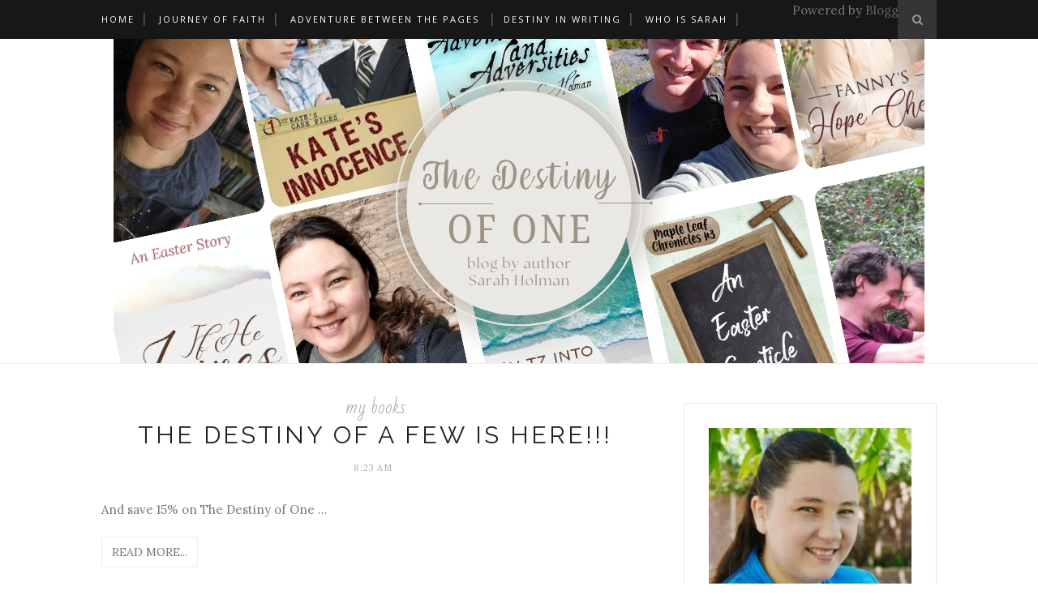

--- FILE ---
content_type: text/javascript; charset=utf-8
request_url: https://www.goodreads.com/review/custom_widget/5887927.Sarah's%20bookshelf:%20read?cover_position=left&cover_size=small&num_books=5&order=d&shelf=read&show_author=1&show_cover=1&show_rating=1&show_review=1&show_tags=1&show_title=1&sort=date_added&widget_bg_color=FFFFFF&widget_bg_transparent=&widget_border_width=1&widget_id=1427755681&widget_text_color=000000&widget_title_size=medium&widget_width=thin
body_size: 1126
content:
  var widget_code = '  <div class=\"gr_custom_container_1427755681\">\n    <h2 class=\"gr_custom_header_1427755681\">\n    <a style=\"text-decoration: none;\" rel=\"nofollow\" href=\"https://www.goodreads.com/review/list/5887927-sarah?shelf=read&amp;utm_medium=api&amp;utm_source=custom_widget\">Sarah&#39;s bookshelf: read<\/a>\n    <\/h2>\n      <div class=\"gr_custom_each_container_1427755681\">\n          <div class=\"gr_custom_book_container_1427755681\">\n            <a title=\"Rebel Wave Season 2 Episode 11: Flying Raid\" rel=\"nofollow\" href=\"https://www.goodreads.com/review/show/8289469552?utm_medium=api&amp;utm_source=custom_widget\"><img alt=\"Rebel Wave Season 2 Episode 11: Flying Raid\" border=\"0\" src=\"https://i.gr-assets.com/images/S/compressed.photo.goodreads.com/books/1730820817l/221234812._SY75_.jpg\" /><\/a>\n          <\/div>\n          <div class=\"gr_custom_rating_1427755681\">\n            <span class=\" staticStars notranslate\" title=\"it was amazing\"><img alt=\"it was amazing\" src=\"https://s.gr-assets.com/images/layout/gr_red_star_active.png\" /><img alt=\"\" src=\"https://s.gr-assets.com/images/layout/gr_red_star_active.png\" /><img alt=\"\" src=\"https://s.gr-assets.com/images/layout/gr_red_star_active.png\" /><img alt=\"\" src=\"https://s.gr-assets.com/images/layout/gr_red_star_active.png\" /><img alt=\"\" src=\"https://s.gr-assets.com/images/layout/gr_red_star_active.png\" /><\/span>\n          <\/div>\n          <div class=\"gr_custom_title_1427755681\">\n            <a rel=\"nofollow\" href=\"https://www.goodreads.com/review/show/8289469552?utm_medium=api&amp;utm_source=custom_widget\">Rebel Wave Season 2 Episode 11: Flying Raid<\/a>\n          <\/div>\n          <div class=\"gr_custom_author_1427755681\">\n            by <a rel=\"nofollow\" href=\"https://www.goodreads.com/author/show/20517443.Tor_Thibeaux\">Tor Thibeaux<\/a>\n          <\/div>\n      <\/div>\n      <div class=\"gr_custom_each_container_1427755681\">\n          <div class=\"gr_custom_book_container_1427755681\">\n            <a title=\"Rebel Wave Season 2 Episode 10 : Setbacks\" rel=\"nofollow\" href=\"https://www.goodreads.com/review/show/8274418588?utm_medium=api&amp;utm_source=custom_widget\"><img alt=\"Rebel Wave Season 2 Episode 10 : Setbacks\" border=\"0\" src=\"https://i.gr-assets.com/images/S/compressed.photo.goodreads.com/books/1730226526l/220988199._SY75_.jpg\" /><\/a>\n          <\/div>\n          <div class=\"gr_custom_rating_1427755681\">\n            <span class=\" staticStars notranslate\" title=\"it was amazing\"><img alt=\"it was amazing\" src=\"https://s.gr-assets.com/images/layout/gr_red_star_active.png\" /><img alt=\"\" src=\"https://s.gr-assets.com/images/layout/gr_red_star_active.png\" /><img alt=\"\" src=\"https://s.gr-assets.com/images/layout/gr_red_star_active.png\" /><img alt=\"\" src=\"https://s.gr-assets.com/images/layout/gr_red_star_active.png\" /><img alt=\"\" src=\"https://s.gr-assets.com/images/layout/gr_red_star_active.png\" /><\/span>\n          <\/div>\n          <div class=\"gr_custom_title_1427755681\">\n            <a rel=\"nofollow\" href=\"https://www.goodreads.com/review/show/8274418588?utm_medium=api&amp;utm_source=custom_widget\">Rebel Wave Season 2 Episode 10 : Setbacks<\/a>\n          <\/div>\n          <div class=\"gr_custom_author_1427755681\">\n            by <a rel=\"nofollow\" href=\"https://www.goodreads.com/author/show/20517443.Tor_Thibeaux\">Tor Thibeaux<\/a>\n          <\/div>\n      <\/div>\n      <div class=\"gr_custom_each_container_1427755681\">\n          <div class=\"gr_custom_book_container_1427755681\">\n            <a title=\"Rebel Wave Season 2 Episode 9: Mishaps\" rel=\"nofollow\" href=\"https://www.goodreads.com/review/show/8274329176?utm_medium=api&amp;utm_source=custom_widget\"><img alt=\"Rebel Wave Season 2 Episode 9: Mishaps\" border=\"0\" src=\"https://i.gr-assets.com/images/S/compressed.photo.goodreads.com/books/1730224455l/220987341._SY75_.jpg\" /><\/a>\n          <\/div>\n          <div class=\"gr_custom_rating_1427755681\">\n            <span class=\" staticStars notranslate\" title=\"it was amazing\"><img alt=\"it was amazing\" src=\"https://s.gr-assets.com/images/layout/gr_red_star_active.png\" /><img alt=\"\" src=\"https://s.gr-assets.com/images/layout/gr_red_star_active.png\" /><img alt=\"\" src=\"https://s.gr-assets.com/images/layout/gr_red_star_active.png\" /><img alt=\"\" src=\"https://s.gr-assets.com/images/layout/gr_red_star_active.png\" /><img alt=\"\" src=\"https://s.gr-assets.com/images/layout/gr_red_star_active.png\" /><\/span>\n          <\/div>\n          <div class=\"gr_custom_title_1427755681\">\n            <a rel=\"nofollow\" href=\"https://www.goodreads.com/review/show/8274329176?utm_medium=api&amp;utm_source=custom_widget\">Rebel Wave Season 2 Episode 9: Mishaps<\/a>\n          <\/div>\n          <div class=\"gr_custom_author_1427755681\">\n            by <a rel=\"nofollow\" href=\"https://www.goodreads.com/author/show/20517443.Tor_Thibeaux\">Tor Thibeaux<\/a>\n          <\/div>\n      <\/div>\n      <div class=\"gr_custom_each_container_1427755681\">\n          <div class=\"gr_custom_book_container_1427755681\">\n            <a title=\"Rebel Wave Season 2 Episode 8: Salvage Operation\" rel=\"nofollow\" href=\"https://www.goodreads.com/review/show/8269975962?utm_medium=api&amp;utm_source=custom_widget\"><img alt=\"Rebel Wave Season 2 Episode 8: Salvage Operation\" border=\"0\" src=\"https://i.gr-assets.com/images/S/compressed.photo.goodreads.com/books/1729620196l/220669358._SY75_.jpg\" /><\/a>\n          <\/div>\n          <div class=\"gr_custom_rating_1427755681\">\n            <span class=\" staticStars notranslate\" title=\"it was amazing\"><img alt=\"it was amazing\" src=\"https://s.gr-assets.com/images/layout/gr_red_star_active.png\" /><img alt=\"\" src=\"https://s.gr-assets.com/images/layout/gr_red_star_active.png\" /><img alt=\"\" src=\"https://s.gr-assets.com/images/layout/gr_red_star_active.png\" /><img alt=\"\" src=\"https://s.gr-assets.com/images/layout/gr_red_star_active.png\" /><img alt=\"\" src=\"https://s.gr-assets.com/images/layout/gr_red_star_active.png\" /><\/span>\n          <\/div>\n          <div class=\"gr_custom_title_1427755681\">\n            <a rel=\"nofollow\" href=\"https://www.goodreads.com/review/show/8269975962?utm_medium=api&amp;utm_source=custom_widget\">Rebel Wave Season 2 Episode 8: Salvage Operation<\/a>\n          <\/div>\n          <div class=\"gr_custom_author_1427755681\">\n            by <a rel=\"nofollow\" href=\"https://www.goodreads.com/author/show/20517443.Tor_Thibeaux\">Tor Thibeaux<\/a>\n          <\/div>\n      <\/div>\n      <div class=\"gr_custom_each_container_1427755681\">\n          <div class=\"gr_custom_book_container_1427755681\">\n            <a title=\"Rebel Wave Season 2 Episode 7 : First Success\" rel=\"nofollow\" href=\"https://www.goodreads.com/review/show/8256635118?utm_medium=api&amp;utm_source=custom_widget\"><img alt=\"Rebel Wave Season 2 Episode 7 : First Success\" border=\"0\" src=\"https://i.gr-assets.com/images/S/compressed.photo.goodreads.com/books/1729620191l/220669349._SY75_.jpg\" /><\/a>\n          <\/div>\n          <div class=\"gr_custom_rating_1427755681\">\n            <span class=\" staticStars notranslate\" title=\"it was amazing\"><img alt=\"it was amazing\" src=\"https://s.gr-assets.com/images/layout/gr_red_star_active.png\" /><img alt=\"\" src=\"https://s.gr-assets.com/images/layout/gr_red_star_active.png\" /><img alt=\"\" src=\"https://s.gr-assets.com/images/layout/gr_red_star_active.png\" /><img alt=\"\" src=\"https://s.gr-assets.com/images/layout/gr_red_star_active.png\" /><img alt=\"\" src=\"https://s.gr-assets.com/images/layout/gr_red_star_active.png\" /><\/span>\n          <\/div>\n          <div class=\"gr_custom_title_1427755681\">\n            <a rel=\"nofollow\" href=\"https://www.goodreads.com/review/show/8256635118?utm_medium=api&amp;utm_source=custom_widget\">Rebel Wave Season 2 Episode 7 : First Success<\/a>\n          <\/div>\n          <div class=\"gr_custom_author_1427755681\">\n            by <a rel=\"nofollow\" href=\"https://www.goodreads.com/author/show/20517443.Tor_Thibeaux\">Tor Thibeaux<\/a>\n          <\/div>\n      <\/div>\n  <br style=\"clear: both\"/>\n  <center>\n    <a rel=\"nofollow\" href=\"https://www.goodreads.com/\"><img alt=\"goodreads.com\" style=\"border:0\" src=\"https://s.gr-assets.com/images/widget/widget_logo.gif\" /><\/a>\n  <\/center>\n  <noscript>\n    Share <a rel=\"nofollow\" href=\"https://www.goodreads.com/\">book reviews<\/a> and ratings with Sarah, and even join a <a rel=\"nofollow\" href=\"https://www.goodreads.com/group\">book club<\/a> on Goodreads.\n  <\/noscript>\n  <\/div>\n'
  var widget_div = document.getElementById('gr_custom_widget_1427755681')
  if (widget_div) {
    widget_div.innerHTML = widget_code
  }
  else {
    document.write(widget_code)
  }
